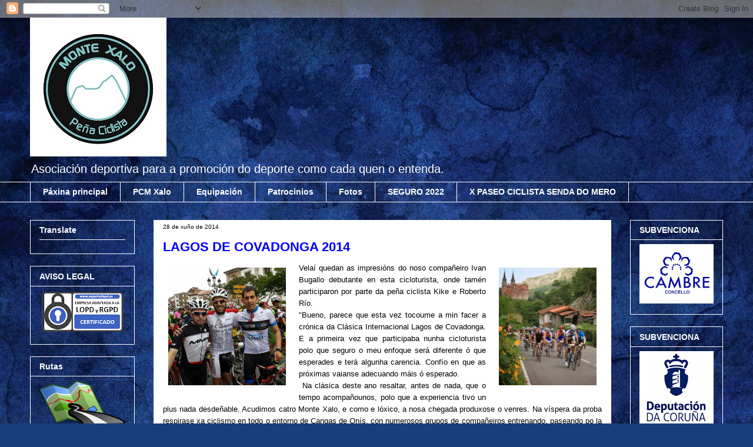

--- FILE ---
content_type: text/html; charset=UTF-8
request_url: http://www.pcmontexalo.com/2014/06/lagos-de-covadonga-2014.html
body_size: 16719
content:
<!DOCTYPE html>
<html class='v2' dir='ltr' lang='gl'>
<head>
<link href='https://www.blogger.com/static/v1/widgets/335934321-css_bundle_v2.css' rel='stylesheet' type='text/css'/>
<meta content='width=1100' name='viewport'/>
<meta content='text/html; charset=UTF-8' http-equiv='Content-Type'/>
<meta content='blogger' name='generator'/>
<link href='http://www.pcmontexalo.com/favicon.ico' rel='icon' type='image/x-icon'/>
<link href='http://www.pcmontexalo.com/2014/06/lagos-de-covadonga-2014.html' rel='canonical'/>
<link rel="alternate" type="application/atom+xml" title="PC Monte Xalo - Atom" href="http://www.pcmontexalo.com/feeds/posts/default" />
<link rel="alternate" type="application/rss+xml" title="PC Monte Xalo - RSS" href="http://www.pcmontexalo.com/feeds/posts/default?alt=rss" />
<link rel="service.post" type="application/atom+xml" title="PC Monte Xalo - Atom" href="https://www.blogger.com/feeds/6939633916182718170/posts/default" />

<link rel="alternate" type="application/atom+xml" title="PC Monte Xalo - Atom" href="http://www.pcmontexalo.com/feeds/3133397731405651482/comments/default" />
<!--Can't find substitution for tag [blog.ieCssRetrofitLinks]-->
<link href='https://blogger.googleusercontent.com/img/b/R29vZ2xl/AVvXsEjCIJ7NYHAC4tvghc3Yb5p1w1hL1rOUUIrsYQSzDm9JDO8qw_7EOVvh2pUi1yv2Ws8ek_6ADH2IqC_MoeagjKp3Cfh_S7x6B0xTVcRywn4HEZ5o-P5NVVEPP4-3hira8GvNYMQI5EKIMw0/s1600/Roberto.JPG' rel='image_src'/>
<meta content='http://www.pcmontexalo.com/2014/06/lagos-de-covadonga-2014.html' property='og:url'/>
<meta content='LAGOS DE COVADONGA 2014' property='og:title'/>
<meta content=' Velaí quedan as impresións do noso compañeiro Ivan Bugallo debutante en esta cicloturista, onde tamén participaron por parte da peña ciclis...' property='og:description'/>
<meta content='https://blogger.googleusercontent.com/img/b/R29vZ2xl/AVvXsEjCIJ7NYHAC4tvghc3Yb5p1w1hL1rOUUIrsYQSzDm9JDO8qw_7EOVvh2pUi1yv2Ws8ek_6ADH2IqC_MoeagjKp3Cfh_S7x6B0xTVcRywn4HEZ5o-P5NVVEPP4-3hira8GvNYMQI5EKIMw0/w1200-h630-p-k-no-nu/Roberto.JPG' property='og:image'/>
<title>PC Monte Xalo: LAGOS DE COVADONGA 2014</title>
<style id='page-skin-1' type='text/css'><!--
/*
-----------------------------------------------
Blogger Template Style
Name:     Awesome Inc.
Designer: Tina Chen
URL:      tinachen.org
----------------------------------------------- */
/* Content
----------------------------------------------- */
body {
font: normal normal 13px Arial, Tahoma, Helvetica, FreeSans, sans-serif;
color: #000000;
background: #183e7c url(//themes.googleusercontent.com/image?id=1n-1zS96-Ky5OBW0CXH1sKdtv7YmhcV6EFLcfpnKm08rd8JfsoDYfVVVeEhsTwRDRQv0h) repeat fixed top center /* Credit: mammuth (http://www.istockphoto.com/googleimages.php?id=8307896&platform=blogger) */;
}
html body .content-outer {
min-width: 0;
max-width: 100%;
width: 100%;
}
a:link {
text-decoration: none;
color: #646464;
}
a:visited {
text-decoration: none;
color: #000000;
}
a:hover {
text-decoration: underline;
color: #bfbfbf;
}
.body-fauxcolumn-outer .cap-top {
position: absolute;
z-index: 1;
height: 276px;
width: 100%;
background: transparent none repeat-x scroll top left;
_background-image: none;
}
/* Columns
----------------------------------------------- */
.content-inner {
padding: 0;
}
.header-inner .section {
margin: 0 16px;
}
.tabs-inner .section {
margin: 0 16px;
}
.main-inner {
padding-top: 30px;
}
.main-inner .column-center-inner,
.main-inner .column-left-inner,
.main-inner .column-right-inner {
padding: 0 5px;
}
*+html body .main-inner .column-center-inner {
margin-top: -30px;
}
#layout .main-inner .column-center-inner {
margin-top: 0;
}
/* Header
----------------------------------------------- */
.header-outer {
margin: 0 0 0 0;
background: transparent none repeat scroll 0 0;
}
.Header h1 {
font: normal bold 40px Arial, Tahoma, Helvetica, FreeSans, sans-serif;
color: #000000;
text-shadow: 0 0 -1px #000000;
}
.Header h1 a {
color: #000000;
}
.Header .description {
font: normal normal 20px Arial, Tahoma, Helvetica, FreeSans, sans-serif;
color: #ffffff;
}
.header-inner .Header .titlewrapper,
.header-inner .Header .descriptionwrapper {
padding-left: 0;
padding-right: 0;
margin-bottom: 0;
}
.header-inner .Header .titlewrapper {
padding-top: 22px;
}
/* Tabs
----------------------------------------------- */
.tabs-outer {
overflow: hidden;
position: relative;
background: transparent none repeat scroll 0 0;
}
#layout .tabs-outer {
overflow: visible;
}
.tabs-cap-top, .tabs-cap-bottom {
position: absolute;
width: 100%;
border-top: 1px solid #ffffff;
}
.tabs-cap-bottom {
bottom: 0;
}
.tabs-inner .widget li a {
display: inline-block;
margin: 0;
padding: .6em 1.5em;
font: normal bold 14px Arial, Tahoma, Helvetica, FreeSans, sans-serif;
color: #ffffff;
border-top: 1px solid #ffffff;
border-bottom: 1px solid #ffffff;
border-left: 1px solid #ffffff;
height: 16px;
line-height: 16px;
}
.tabs-inner .widget li:last-child a {
border-right: 1px solid #ffffff;
}
.tabs-inner .widget li.selected a, .tabs-inner .widget li a:hover {
background: #9fc5e8 none repeat-x scroll 0 -100px;
color: #0000ff;
}
/* Headings
----------------------------------------------- */
h2 {
font: normal bold 14px Arial, Tahoma, Helvetica, FreeSans, sans-serif;
color: #ffffff;
}
/* Widgets
----------------------------------------------- */
.main-inner .section {
margin: 0 27px;
padding: 0;
}
.main-inner .column-left-outer,
.main-inner .column-right-outer {
margin-top: 0;
}
#layout .main-inner .column-left-outer,
#layout .main-inner .column-right-outer {
margin-top: 0;
}
.main-inner .column-left-inner,
.main-inner .column-right-inner {
background: transparent none repeat 0 0;
-moz-box-shadow: 0 0 0 rgba(0, 0, 0, .2);
-webkit-box-shadow: 0 0 0 rgba(0, 0, 0, .2);
-goog-ms-box-shadow: 0 0 0 rgba(0, 0, 0, .2);
box-shadow: 0 0 0 rgba(0, 0, 0, .2);
-moz-border-radius: 0;
-webkit-border-radius: 0;
-goog-ms-border-radius: 0;
border-radius: 0;
}
#layout .main-inner .column-left-inner,
#layout .main-inner .column-right-inner {
margin-top: 0;
}
.sidebar .widget {
font: normal normal 12px Arial, Tahoma, Helvetica, FreeSans, sans-serif;
color: #ffffff;
}
.sidebar .widget a:link {
color: #ffffff;
}
.sidebar .widget a:visited {
color: #000000;
}
.sidebar .widget a:hover {
color: #183e7c;
}
.sidebar .widget h2 {
text-shadow: 0 0 -1px #000000;
}
.main-inner .widget {
background-color: transparent;
border: 1px solid #ffffff;
padding: 0 15px 15px;
margin: 20px -16px;
-moz-box-shadow: 0 0 0 rgba(0, 0, 0, .2);
-webkit-box-shadow: 0 0 0 rgba(0, 0, 0, .2);
-goog-ms-box-shadow: 0 0 0 rgba(0, 0, 0, .2);
box-shadow: 0 0 0 rgba(0, 0, 0, .2);
-moz-border-radius: 0;
-webkit-border-radius: 0;
-goog-ms-border-radius: 0;
border-radius: 0;
}
.main-inner .widget h2 {
margin: 0 -15px;
padding: .6em 15px .5em;
border-bottom: 1px solid transparent;
}
.footer-inner .widget h2 {
padding: 0 0 .4em;
border-bottom: 1px solid transparent;
}
.main-inner .widget h2 + div, .footer-inner .widget h2 + div {
border-top: 1px solid #ffffff;
padding-top: 8px;
}
.main-inner .widget .widget-content {
margin: 0 -15px;
padding: 7px 15px 0;
}
.main-inner .widget ul, .main-inner .widget #ArchiveList ul.flat {
margin: -8px -15px 0;
padding: 0;
list-style: none;
}
.main-inner .widget #ArchiveList {
margin: -8px 0 0;
}
.main-inner .widget ul li, .main-inner .widget #ArchiveList ul.flat li {
padding: .5em 15px;
text-indent: 0;
color: #9fc5e8;
border-top: 1px solid #ffffff;
border-bottom: 1px solid transparent;
}
.main-inner .widget #ArchiveList ul li {
padding-top: .25em;
padding-bottom: .25em;
}
.main-inner .widget ul li:first-child, .main-inner .widget #ArchiveList ul.flat li:first-child {
border-top: none;
}
.main-inner .widget ul li:last-child, .main-inner .widget #ArchiveList ul.flat li:last-child {
border-bottom: none;
}
.post-body {
position: relative;
}
.main-inner .widget .post-body ul {
padding: 0 2.5em;
margin: .5em 0;
list-style: disc;
}
.main-inner .widget .post-body ul li {
padding: 0.25em 0;
margin-bottom: .25em;
color: #000000;
border: none;
}
.footer-inner .widget ul {
padding: 0;
list-style: none;
}
.widget .zippy {
color: #9fc5e8;
}
/* Posts
----------------------------------------------- */
body .main-inner .Blog {
padding: 0;
margin-bottom: 1em;
background-color: transparent;
border: none;
-moz-box-shadow: 0 0 0 rgba(0, 0, 0, 0);
-webkit-box-shadow: 0 0 0 rgba(0, 0, 0, 0);
-goog-ms-box-shadow: 0 0 0 rgba(0, 0, 0, 0);
box-shadow: 0 0 0 rgba(0, 0, 0, 0);
}
.main-inner .section:last-child .Blog:last-child {
padding: 0;
margin-bottom: 1em;
}
.main-inner .widget h2.date-header {
margin: 0 -15px 1px;
padding: 0 0 0 0;
font: normal normal 10px Arial, Tahoma, Helvetica, FreeSans, sans-serif;
color: #000000;
background: transparent none no-repeat scroll top left;
border-top: 0 solid #ffffff;
border-bottom: 1px solid transparent;
-moz-border-radius-topleft: 0;
-moz-border-radius-topright: 0;
-webkit-border-top-left-radius: 0;
-webkit-border-top-right-radius: 0;
border-top-left-radius: 0;
border-top-right-radius: 0;
position: static;
bottom: 100%;
right: 15px;
text-shadow: 0 0 -1px #000000;
}
.main-inner .widget h2.date-header span {
font: normal normal 10px Arial, Tahoma, Helvetica, FreeSans, sans-serif;
display: block;
padding: .5em 15px;
border-left: 0 solid #ffffff;
border-right: 0 solid #ffffff;
}
.date-outer {
position: relative;
margin: 30px 0 20px;
padding: 0 15px;
background-color: #ffffff;
border: 1px solid #ffffff;
-moz-box-shadow: 0 0 0 rgba(0, 0, 0, .2);
-webkit-box-shadow: 0 0 0 rgba(0, 0, 0, .2);
-goog-ms-box-shadow: 0 0 0 rgba(0, 0, 0, .2);
box-shadow: 0 0 0 rgba(0, 0, 0, .2);
-moz-border-radius: 0;
-webkit-border-radius: 0;
-goog-ms-border-radius: 0;
border-radius: 0;
}
.date-outer:first-child {
margin-top: 0;
}
.date-outer:last-child {
margin-bottom: 20px;
-moz-border-radius-bottomleft: 0;
-moz-border-radius-bottomright: 0;
-webkit-border-bottom-left-radius: 0;
-webkit-border-bottom-right-radius: 0;
-goog-ms-border-bottom-left-radius: 0;
-goog-ms-border-bottom-right-radius: 0;
border-bottom-left-radius: 0;
border-bottom-right-radius: 0;
}
.date-posts {
margin: 0 -15px;
padding: 0 15px;
clear: both;
}
.post-outer, .inline-ad {
border-top: 1px solid #ffffff;
margin: 0 -15px;
padding: 15px 15px;
}
.post-outer {
padding-bottom: 10px;
}
.post-outer:first-child {
padding-top: 0;
border-top: none;
}
.post-outer:last-child, .inline-ad:last-child {
border-bottom: none;
}
.post-body {
position: relative;
}
.post-body img {
padding: 8px;
background: transparent;
border: 1px solid transparent;
-moz-box-shadow: 0 0 0 rgba(0, 0, 0, .2);
-webkit-box-shadow: 0 0 0 rgba(0, 0, 0, .2);
box-shadow: 0 0 0 rgba(0, 0, 0, .2);
-moz-border-radius: 0;
-webkit-border-radius: 0;
border-radius: 0;
}
h3.post-title, h4 {
font: normal bold 22px Arial, Tahoma, Helvetica, FreeSans, sans-serif;
color: #0000ff;
}
h3.post-title a {
font: normal bold 22px Arial, Tahoma, Helvetica, FreeSans, sans-serif;
color: #0000ff;
}
h3.post-title a:hover {
color: #bfbfbf;
text-decoration: underline;
}
.post-header {
margin: 0 0 1em;
}
.post-body {
line-height: 1.4;
}
.post-outer h2 {
color: #000000;
}
.post-footer {
margin: 1.5em 0 0;
}
#blog-pager {
padding: 15px;
font-size: 120%;
background-color: #ffffff;
border: 1px solid #ffffff;
-moz-box-shadow: 0 0 0 rgba(0, 0, 0, .2);
-webkit-box-shadow: 0 0 0 rgba(0, 0, 0, .2);
-goog-ms-box-shadow: 0 0 0 rgba(0, 0, 0, .2);
box-shadow: 0 0 0 rgba(0, 0, 0, .2);
-moz-border-radius: 0;
-webkit-border-radius: 0;
-goog-ms-border-radius: 0;
border-radius: 0;
-moz-border-radius-topleft: 0;
-moz-border-radius-topright: 0;
-webkit-border-top-left-radius: 0;
-webkit-border-top-right-radius: 0;
-goog-ms-border-top-left-radius: 0;
-goog-ms-border-top-right-radius: 0;
border-top-left-radius: 0;
border-top-right-radius-topright: 0;
margin-top: 1em;
}
.blog-feeds, .post-feeds {
margin: 1em 0;
text-align: center;
color: #ffffff;
}
.blog-feeds a, .post-feeds a {
color: #646464;
}
.blog-feeds a:visited, .post-feeds a:visited {
color: #000000;
}
.blog-feeds a:hover, .post-feeds a:hover {
color: #bfbfbf;
}
.post-outer .comments {
margin-top: 2em;
}
/* Comments
----------------------------------------------- */
.comments .comments-content .icon.blog-author {
background-repeat: no-repeat;
background-image: url([data-uri]);
}
.comments .comments-content .loadmore a {
border-top: 1px solid #ffffff;
border-bottom: 1px solid #ffffff;
}
.comments .continue {
border-top: 2px solid #ffffff;
}
/* Footer
----------------------------------------------- */
.footer-outer {
margin: -0 0 -1px;
padding: 0 0 0;
color: #ffffff;
overflow: hidden;
}
.footer-fauxborder-left {
border-top: 1px solid #ffffff;
background: transparent none repeat scroll 0 0;
-moz-box-shadow: 0 0 0 rgba(0, 0, 0, .2);
-webkit-box-shadow: 0 0 0 rgba(0, 0, 0, .2);
-goog-ms-box-shadow: 0 0 0 rgba(0, 0, 0, .2);
box-shadow: 0 0 0 rgba(0, 0, 0, .2);
margin: 0 -0;
}
/* Mobile
----------------------------------------------- */
body.mobile {
background-size: auto;
}
.mobile .body-fauxcolumn-outer {
background: transparent none repeat scroll top left;
}
*+html body.mobile .main-inner .column-center-inner {
margin-top: 0;
}
.mobile .main-inner .widget {
padding: 0 0 15px;
}
.mobile .main-inner .widget h2 + div,
.mobile .footer-inner .widget h2 + div {
border-top: none;
padding-top: 0;
}
.mobile .footer-inner .widget h2 {
padding: 0.5em 0;
border-bottom: none;
}
.mobile .main-inner .widget .widget-content {
margin: 0;
padding: 7px 0 0;
}
.mobile .main-inner .widget ul,
.mobile .main-inner .widget #ArchiveList ul.flat {
margin: 0 -15px 0;
}
.mobile .main-inner .widget h2.date-header {
right: 0;
}
.mobile .date-header span {
padding: 0.4em 0;
}
.mobile .date-outer:first-child {
margin-bottom: 0;
border: 1px solid #ffffff;
-moz-border-radius-topleft: 0;
-moz-border-radius-topright: 0;
-webkit-border-top-left-radius: 0;
-webkit-border-top-right-radius: 0;
-goog-ms-border-top-left-radius: 0;
-goog-ms-border-top-right-radius: 0;
border-top-left-radius: 0;
border-top-right-radius: 0;
}
.mobile .date-outer {
border-color: #ffffff;
border-width: 0 1px 1px;
}
.mobile .date-outer:last-child {
margin-bottom: 0;
}
.mobile .main-inner {
padding: 0;
}
.mobile .header-inner .section {
margin: 0;
}
.mobile .post-outer, .mobile .inline-ad {
padding: 5px 0;
}
.mobile .tabs-inner .section {
margin: 0 10px;
}
.mobile .main-inner .widget h2 {
margin: 0;
padding: 0;
}
.mobile .main-inner .widget h2.date-header span {
padding: 0;
}
.mobile .main-inner .widget .widget-content {
margin: 0;
padding: 7px 0 0;
}
.mobile #blog-pager {
border: 1px solid transparent;
background: transparent none repeat scroll 0 0;
}
.mobile .main-inner .column-left-inner,
.mobile .main-inner .column-right-inner {
background: transparent none repeat 0 0;
-moz-box-shadow: none;
-webkit-box-shadow: none;
-goog-ms-box-shadow: none;
box-shadow: none;
}
.mobile .date-posts {
margin: 0;
padding: 0;
}
.mobile .footer-fauxborder-left {
margin: 0;
border-top: inherit;
}
.mobile .main-inner .section:last-child .Blog:last-child {
margin-bottom: 0;
}
.mobile-index-contents {
color: #000000;
}
.mobile .mobile-link-button {
background: #646464 none repeat scroll 0 0;
}
.mobile-link-button a:link, .mobile-link-button a:visited {
color: #ffffff;
}
.mobile .tabs-inner .PageList .widget-content {
background: transparent;
border-top: 1px solid;
border-color: #ffffff;
color: #ffffff;
}
.mobile .tabs-inner .PageList .widget-content .pagelist-arrow {
border-left: 1px solid #ffffff;
}

--></style>
<style id='template-skin-1' type='text/css'><!--
body {
min-width: 1210px;
}
.content-outer, .content-fauxcolumn-outer, .region-inner {
min-width: 1210px;
max-width: 1210px;
_width: 1210px;
}
.main-inner .columns {
padding-left: 210px;
padding-right: 190px;
}
.main-inner .fauxcolumn-center-outer {
left: 210px;
right: 190px;
/* IE6 does not respect left and right together */
_width: expression(this.parentNode.offsetWidth -
parseInt("210px") -
parseInt("190px") + 'px');
}
.main-inner .fauxcolumn-left-outer {
width: 210px;
}
.main-inner .fauxcolumn-right-outer {
width: 190px;
}
.main-inner .column-left-outer {
width: 210px;
right: 100%;
margin-left: -210px;
}
.main-inner .column-right-outer {
width: 190px;
margin-right: -190px;
}
#layout {
min-width: 0;
}
#layout .content-outer {
min-width: 0;
width: 800px;
}
#layout .region-inner {
min-width: 0;
width: auto;
}
body#layout div.add_widget {
padding: 8px;
}
body#layout div.add_widget a {
margin-left: 32px;
}
--></style>
<style>
    body {background-image:url(\/\/themes.googleusercontent.com\/image?id=1n-1zS96-Ky5OBW0CXH1sKdtv7YmhcV6EFLcfpnKm08rd8JfsoDYfVVVeEhsTwRDRQv0h);}
    
@media (max-width: 200px) { body {background-image:url(\/\/themes.googleusercontent.com\/image?id=1n-1zS96-Ky5OBW0CXH1sKdtv7YmhcV6EFLcfpnKm08rd8JfsoDYfVVVeEhsTwRDRQv0h&options=w200);}}
@media (max-width: 400px) and (min-width: 201px) { body {background-image:url(\/\/themes.googleusercontent.com\/image?id=1n-1zS96-Ky5OBW0CXH1sKdtv7YmhcV6EFLcfpnKm08rd8JfsoDYfVVVeEhsTwRDRQv0h&options=w400);}}
@media (max-width: 800px) and (min-width: 401px) { body {background-image:url(\/\/themes.googleusercontent.com\/image?id=1n-1zS96-Ky5OBW0CXH1sKdtv7YmhcV6EFLcfpnKm08rd8JfsoDYfVVVeEhsTwRDRQv0h&options=w800);}}
@media (max-width: 1200px) and (min-width: 801px) { body {background-image:url(\/\/themes.googleusercontent.com\/image?id=1n-1zS96-Ky5OBW0CXH1sKdtv7YmhcV6EFLcfpnKm08rd8JfsoDYfVVVeEhsTwRDRQv0h&options=w1200);}}
/* Last tag covers anything over one higher than the previous max-size cap. */
@media (min-width: 1201px) { body {background-image:url(\/\/themes.googleusercontent.com\/image?id=1n-1zS96-Ky5OBW0CXH1sKdtv7YmhcV6EFLcfpnKm08rd8JfsoDYfVVVeEhsTwRDRQv0h&options=w1600);}}
  </style>
<link href='https://www.blogger.com/dyn-css/authorization.css?targetBlogID=6939633916182718170&amp;zx=d05d45d5-5ee8-4a99-a4b3-ad8fbda08784' media='none' onload='if(media!=&#39;all&#39;)media=&#39;all&#39;' rel='stylesheet'/><noscript><link href='https://www.blogger.com/dyn-css/authorization.css?targetBlogID=6939633916182718170&amp;zx=d05d45d5-5ee8-4a99-a4b3-ad8fbda08784' rel='stylesheet'/></noscript>
<meta name='google-adsense-platform-account' content='ca-host-pub-1556223355139109'/>
<meta name='google-adsense-platform-domain' content='blogspot.com'/>

</head>
<body class='loading variant-dark'>
<div class='navbar section' id='navbar' name='Barra de navegación'><div class='widget Navbar' data-version='1' id='Navbar1'><script type="text/javascript">
    function setAttributeOnload(object, attribute, val) {
      if(window.addEventListener) {
        window.addEventListener('load',
          function(){ object[attribute] = val; }, false);
      } else {
        window.attachEvent('onload', function(){ object[attribute] = val; });
      }
    }
  </script>
<div id="navbar-iframe-container"></div>
<script type="text/javascript" src="https://apis.google.com/js/platform.js"></script>
<script type="text/javascript">
      gapi.load("gapi.iframes:gapi.iframes.style.bubble", function() {
        if (gapi.iframes && gapi.iframes.getContext) {
          gapi.iframes.getContext().openChild({
              url: 'https://www.blogger.com/navbar/6939633916182718170?po\x3d3133397731405651482\x26origin\x3dhttp://www.pcmontexalo.com',
              where: document.getElementById("navbar-iframe-container"),
              id: "navbar-iframe"
          });
        }
      });
    </script><script type="text/javascript">
(function() {
var script = document.createElement('script');
script.type = 'text/javascript';
script.src = '//pagead2.googlesyndication.com/pagead/js/google_top_exp.js';
var head = document.getElementsByTagName('head')[0];
if (head) {
head.appendChild(script);
}})();
</script>
</div></div>
<div class='body-fauxcolumns'>
<div class='fauxcolumn-outer body-fauxcolumn-outer'>
<div class='cap-top'>
<div class='cap-left'></div>
<div class='cap-right'></div>
</div>
<div class='fauxborder-left'>
<div class='fauxborder-right'></div>
<div class='fauxcolumn-inner'>
</div>
</div>
<div class='cap-bottom'>
<div class='cap-left'></div>
<div class='cap-right'></div>
</div>
</div>
</div>
<div class='content'>
<div class='content-fauxcolumns'>
<div class='fauxcolumn-outer content-fauxcolumn-outer'>
<div class='cap-top'>
<div class='cap-left'></div>
<div class='cap-right'></div>
</div>
<div class='fauxborder-left'>
<div class='fauxborder-right'></div>
<div class='fauxcolumn-inner'>
</div>
</div>
<div class='cap-bottom'>
<div class='cap-left'></div>
<div class='cap-right'></div>
</div>
</div>
</div>
<div class='content-outer'>
<div class='content-cap-top cap-top'>
<div class='cap-left'></div>
<div class='cap-right'></div>
</div>
<div class='fauxborder-left content-fauxborder-left'>
<div class='fauxborder-right content-fauxborder-right'></div>
<div class='content-inner'>
<header>
<div class='header-outer'>
<div class='header-cap-top cap-top'>
<div class='cap-left'></div>
<div class='cap-right'></div>
</div>
<div class='fauxborder-left header-fauxborder-left'>
<div class='fauxborder-right header-fauxborder-right'></div>
<div class='region-inner header-inner'>
<div class='header section' id='header' name='Cabeceira'><div class='widget Header' data-version='1' id='Header1'>
<div id='header-inner'>
<a href='http://www.pcmontexalo.com/' style='display: block'>
<img alt='PC Monte Xalo' height='236px; ' id='Header1_headerimg' src='https://blogger.googleusercontent.com/img/b/R29vZ2xl/AVvXsEgelWUfaqVcIRnVqnz6KVDsfO315_E4XcNaisxiuk8-UEj_wuSX2cU8f_CEw7aSWevs2sKPCyPDONrlxotzjDGRAfR4TEqYSISGAGf_FxNT_XU64XRb0LJctZFECqi3hlfALGm9L8lK80I/s1178/Logo+novo+para+web.jpg' style='display: block' width='232px; '/>
</a>
<div class='descriptionwrapper'>
<p class='description'><span>Asociación deportiva para a promoción do deporte como cada quen o entenda.</span></p>
</div>
</div>
</div></div>
</div>
</div>
<div class='header-cap-bottom cap-bottom'>
<div class='cap-left'></div>
<div class='cap-right'></div>
</div>
</div>
</header>
<div class='tabs-outer'>
<div class='tabs-cap-top cap-top'>
<div class='cap-left'></div>
<div class='cap-right'></div>
</div>
<div class='fauxborder-left tabs-fauxborder-left'>
<div class='fauxborder-right tabs-fauxborder-right'></div>
<div class='region-inner tabs-inner'>
<div class='tabs section' id='crosscol' name='Entre columnas'><div class='widget PageList' data-version='1' id='PageList1'>
<h2>Páxinas</h2>
<div class='widget-content'>
<ul>
<li>
<a href='http://www.pcmontexalo.com/'>Páxina principal</a>
</li>
<li>
<a href='http://www.pcmontexalo.com/p/pcmx.html'>PCM Xalo</a>
</li>
<li>
<a href='http://www.pcmontexalo.com/p/equipacion.html'>Equipación</a>
</li>
<li>
<a href='http://www.pcmontexalo.com/p/patrocinios.html'>Patrocinios</a>
</li>
<li>
<a href='http://www.pcmontexalo.com/p/fotos.html'>Fotos</a>
</li>
<li>
<a href='http://www.pcmontexalo.com/p/seguro-federativo-2014.html'>SEGURO 2022</a>
</li>
<li>
<a href='http://www.pcmontexalo.com/p/ii-paseo-ciclista-senda-do-mero.html'>X PASEO CICLISTA SENDA DO MERO</a>
</li>
</ul>
<div class='clear'></div>
</div>
</div></div>
<div class='tabs no-items section' id='crosscol-overflow' name='Cross-Column 2'></div>
</div>
</div>
<div class='tabs-cap-bottom cap-bottom'>
<div class='cap-left'></div>
<div class='cap-right'></div>
</div>
</div>
<div class='main-outer'>
<div class='main-cap-top cap-top'>
<div class='cap-left'></div>
<div class='cap-right'></div>
</div>
<div class='fauxborder-left main-fauxborder-left'>
<div class='fauxborder-right main-fauxborder-right'></div>
<div class='region-inner main-inner'>
<div class='columns fauxcolumns'>
<div class='fauxcolumn-outer fauxcolumn-center-outer'>
<div class='cap-top'>
<div class='cap-left'></div>
<div class='cap-right'></div>
</div>
<div class='fauxborder-left'>
<div class='fauxborder-right'></div>
<div class='fauxcolumn-inner'>
</div>
</div>
<div class='cap-bottom'>
<div class='cap-left'></div>
<div class='cap-right'></div>
</div>
</div>
<div class='fauxcolumn-outer fauxcolumn-left-outer'>
<div class='cap-top'>
<div class='cap-left'></div>
<div class='cap-right'></div>
</div>
<div class='fauxborder-left'>
<div class='fauxborder-right'></div>
<div class='fauxcolumn-inner'>
</div>
</div>
<div class='cap-bottom'>
<div class='cap-left'></div>
<div class='cap-right'></div>
</div>
</div>
<div class='fauxcolumn-outer fauxcolumn-right-outer'>
<div class='cap-top'>
<div class='cap-left'></div>
<div class='cap-right'></div>
</div>
<div class='fauxborder-left'>
<div class='fauxborder-right'></div>
<div class='fauxcolumn-inner'>
</div>
</div>
<div class='cap-bottom'>
<div class='cap-left'></div>
<div class='cap-right'></div>
</div>
</div>
<!-- corrects IE6 width calculation -->
<div class='columns-inner'>
<div class='column-center-outer'>
<div class='column-center-inner'>
<div class='main section' id='main' name='Principal'><div class='widget Blog' data-version='1' id='Blog1'>
<div class='blog-posts hfeed'>

          <div class="date-outer">
        
<h2 class='date-header'><span>28 de xuño de 2014</span></h2>

          <div class="date-posts">
        
<div class='post-outer'>
<div class='post hentry uncustomized-post-template' itemprop='blogPost' itemscope='itemscope' itemtype='http://schema.org/BlogPosting'>
<meta content='https://blogger.googleusercontent.com/img/b/R29vZ2xl/AVvXsEjCIJ7NYHAC4tvghc3Yb5p1w1hL1rOUUIrsYQSzDm9JDO8qw_7EOVvh2pUi1yv2Ws8ek_6ADH2IqC_MoeagjKp3Cfh_S7x6B0xTVcRywn4HEZ5o-P5NVVEPP4-3hira8GvNYMQI5EKIMw0/s1600/Roberto.JPG' itemprop='image_url'/>
<meta content='6939633916182718170' itemprop='blogId'/>
<meta content='3133397731405651482' itemprop='postId'/>
<a name='3133397731405651482'></a>
<h3 class='post-title entry-title' itemprop='name'>
LAGOS DE COVADONGA 2014
</h3>
<div class='post-header'>
<div class='post-header-line-1'></div>
</div>
<div class='post-body entry-content' id='post-body-3133397731405651482' itemprop='description articleBody'>
<div class="MsoNormal" style="line-height: 150%; text-align: justify;">
<a href="https://blogger.googleusercontent.com/img/b/R29vZ2xl/AVvXsEjCIJ7NYHAC4tvghc3Yb5p1w1hL1rOUUIrsYQSzDm9JDO8qw_7EOVvh2pUi1yv2Ws8ek_6ADH2IqC_MoeagjKp3Cfh_S7x6B0xTVcRywn4HEZ5o-P5NVVEPP4-3hira8GvNYMQI5EKIMw0/s1600/Roberto.JPG" imageanchor="1" style="clear: right; float: right; margin-bottom: 1em; margin-left: 1em;"><img border="0" height="200" src="https://blogger.googleusercontent.com/img/b/R29vZ2xl/AVvXsEjCIJ7NYHAC4tvghc3Yb5p1w1hL1rOUUIrsYQSzDm9JDO8qw_7EOVvh2pUi1yv2Ws8ek_6ADH2IqC_MoeagjKp3Cfh_S7x6B0xTVcRywn4HEZ5o-P5NVVEPP4-3hira8GvNYMQI5EKIMw0/s1600/Roberto.JPG" width="166" /></a><a href="https://blogger.googleusercontent.com/img/b/R29vZ2xl/AVvXsEgr5fEqcU0ey3MGiwh5ZKNWK_9RK469LiWHVDR8G9GeKBCNXYOHe6ZRoxaIqpvnXsSsZnpUnHK00Os5B1XFvuAHShAalaOT31Xi4fNuVOJXwem1Bz4rx0KQ1l2uTgYoWGhOSDfnvs6vM9w/s1600/Iv%C3%A1n.JPG" imageanchor="1" style="clear: left; float: left; margin-bottom: 1em; margin-right: 1em;"><img border="0" height="200" src="https://blogger.googleusercontent.com/img/b/R29vZ2xl/AVvXsEgr5fEqcU0ey3MGiwh5ZKNWK_9RK469LiWHVDR8G9GeKBCNXYOHe6ZRoxaIqpvnXsSsZnpUnHK00Os5B1XFvuAHShAalaOT31Xi4fNuVOJXwem1Bz4rx0KQ1l2uTgYoWGhOSDfnvs6vM9w/s1600/Iv%C3%A1n.JPG" width="200" /></a><span lang="ES" style="font-family: Arial; font-size: 10.0pt; line-height: 150%;">Velaí quedan as impresións do noso compañeiro Ivan Bugallo debutante en esta cicloturista, onde tamén participaron por parte da peña ciclista Kike e Roberto Río.</span></div>
<div class="MsoNormal" style="line-height: 150%; text-align: justify;">
<span lang="ES" style="font-family: Arial; font-size: 10.0pt; line-height: 150%;">"Bueno, parece que
esta vez tocoume a min facer a crónica da Clásica Internacional Lagos de Covadonga. E a primeira vez que participaba nunha cicloturista polo que seguro o meu enfoque será diferente ó que esperades e terá algunha carencia.
Confío en que as próximas vaianse adecuando máis ó esperado.<o:p></o:p></span></div>
<div class="MsoNormal" style="line-height: 150%; text-align: justify;">
<span lang="ES" style="font-family: Arial; font-size: 10.0pt; line-height: 150%;">&nbsp;N</span><span style="font-family: Arial; font-size: 10pt; line-height: 150%;">a clásica deste ano resaltar, antes de nada, que o tempo acompañounos, polo que a
experiencia tivo un plus nada desdeñable. Acudimos catro Monte Xalo, e como e lóxico, a nosa chegada produxose o venres. Na víspera da proba respirase xa ciclismo en todo o entorno de Cangas de Onís, con numerosos grupos
de compañeiros entrenando, paseando po la vila vestidos de maillots, etc.</span></div>
<div class="MsoNormal" style="line-height: 150%; text-align: justify;">
<div class="separator" style="clear: both; text-align: center;">
<a href="https://blogger.googleusercontent.com/img/b/R29vZ2xl/AVvXsEh7vtEdlRTK5KKX4oGigtea0ZY7JXy-ZBL2B7jxlmmhnOWTZ3-BZ7rVI8FHvIUoV9ihkI3nWd1mGWt1Mtzii5iPArQKq7duQjag12BrHg6omgJOytbyLR3DwU2xrAafFFfHyWRTo6DW86o/s1600/Kike.JPG" imageanchor="1" style="clear: left; float: left; margin-bottom: 1em; margin-right: 1em;"><img border="0" height="150" src="https://blogger.googleusercontent.com/img/b/R29vZ2xl/AVvXsEh7vtEdlRTK5KKX4oGigtea0ZY7JXy-ZBL2B7jxlmmhnOWTZ3-BZ7rVI8FHvIUoV9ihkI3nWd1mGWt1Mtzii5iPArQKq7duQjag12BrHg6omgJOytbyLR3DwU2xrAafFFfHyWRTo6DW86o/s1600/Kike.JPG" style="cursor: move;" width="200" /></a></div>
<span lang="ES" style="font-family: Arial; font-size: 10.0pt; line-height: 150%;">&nbsp;A</span><span style="font-family: Arial; font-size: 10pt; line-height: 150%;">&nbsp;organización
denota a experiencia, e dende un primeiro momento eres consciente de que a
organización xa foi pulida e poucos flecos quedan para mellorar. Acudimos ó pabellón de entrega de dorsais, e comprobamos que prácticamente non hai colas, xa que repartiron os números en varios postos e &nbsp;colocaron un a maiores
para atender incidencias e imprevistos. O único pero,e a comprobación do chip para todo aquel que queira realizar esta opción, posto que soamente hai un
lugar para eso e é absurdo que non fagas prácticamente cola para recoller o teu
dorsal e despois debas esperar un bo anaco para esto.</span></div>
<div class="MsoNormal" style="line-height: 150%; text-align: justify;">
<span lang="ES" style="font-family: Arial; font-size: 10.0pt; line-height: 150%;"></span></div>
<a name="more"></a>&nbsp;O<span style="font-family: Arial; font-size: 10pt; line-height: 150%;">&nbsp;propio día da
proba e recomendable acudir pronto á saída se queres coller unha boa
posición, posto que entre catro mil participantes e moi fácil quedarse
cortado nada más sair e si che gusta pelexar por unha posición veráste perxudicado. No meu caso, sendo a saída ás 09.00 horas, cheguei ás 08.20, e tiven que
quedarme xa po la zona da metade do pelotón na saída.</span><br />
<div class="MsoNormal" style="line-height: 150%; text-align: justify;">
<span lang="ES" style="font-family: Arial; font-size: 10.0pt; line-height: 150%;">&nbsp;</span><span style="font-family: Arial; font-size: 10pt; line-height: 150%;">En canto
comenzamos observase de todo. Hai que ter en conta que os primeiros </span><st1:metricconverter productid="55 kil&#65523;metros" style="font-family: Arial; font-size: 10pt; line-height: 150%;" w:st="on">55 kilómetros</st1:metricconverter><span style="font-family: Arial; font-size: 10pt; line-height: 150%;"> son
prácticamente chans e a media e moi alta. Ves a moitos compañeiros con moita
experiencia e boaa forma, pero tamén ves a moitos corredores que non paran de
zigzaguear provocando riscos innecesarios e provocando cortes. &#191;Por qué digo
que provocan cortes? Pois porque ó carecer de experiencia &nbsp;fijabame en todo o entorno, e había moitos participantes que saíron apretando moito os dentes
bloqueando o paso a posiciones de arriba, para ó cabo de 20 ó </span><st1:metricconverter productid="30 kil&#65523;metros" style="font-family: Arial; font-size: 10pt; line-height: 150%;" w:st="on">30 kilómetros</st1:metricconverter><span style="font-family: Arial; font-size: 10pt; line-height: 150%;">
desfondarse habéndote deixado xa sin posibilidades de acceder a grupos máis
rápidos. En resumo, insisto en que é importante acudir cedo para
colocarte según o estado de forma no que te encontres. No meu caso a metade do pelotón era máis que aceptable, pero os compañeiros tiñan mellores pernas e buscaron unha saída acorde ó seu estado de forma.</span></div>
<div class="MsoNormal" style="line-height: 150%; text-align: justify;">
<span style="font-family: Arial; font-size: 10pt; line-height: 150%;">Nos primeiros
kilómetros &nbsp;producense numerosas caídas, algunhas delas moi fortes, posto
que todo o mundo está ainda moi enteiro, e como decíamos a media é moi alta.
Polo tanto importante estar moi atento e concentrado para, dentro do
posible, evitar estos percances.</span></div>
<div class="MsoNormal" style="line-height: 150%; text-align: justify;">
<span lang="ES" style="font-family: Arial; font-size: 10.0pt; line-height: 150%;">&nbsp;</span><span style="font-family: Arial; font-size: 10pt; line-height: 150%;">Seguindo co desenrolo da proba, comentar que sólo hai tres postos de control do chip. O primeiro &nbsp;ubicase no alto de La Tornería, o segundo na base da subida a Los Lagos, e o terceiro, lóxicamente, na chegada. Precisamente o primeiro porto, La Tornería, sorprendeume pola súa dureza. Comparábanmo co Xalo, pero e máis largo e constante. Non é durísimo, pero vai facendo mella nas pernas para impedir que cheguemos ó inicio dos Lagos frescos e cas pernas intactas. A baixada e rápida e curveada, existindo varios puntos
con baches e mal firme, se ben nos máis importantes había persoal da
organización sinalizando.</span></div>
<div class="MsoNormal" style="line-height: 150%; text-align: justify;">
<span lang="ES" style="font-family: Arial; font-size: 10.0pt; line-height: 150%;">&nbsp;O&nbsp;</span><span style="font-family: Arial; font-size: 10pt; line-height: 150%;">segundo porto
prácticamente non existe, non creo que se poida denominar porto, é unha subida
prolongada pero moi tendida, con bon asfalto, e faise bastante rápido. O final da mesma ubicase o segundo gran avituallamiento. Descoñezo as
impresións dos compañeiros que iban nas primeiras unidades, pero os que
non imos tan rápido encontramosnos co &nbsp;tráfico de vehículos completamente
bloqueado ó igual que o de ciclistas. Anque non queieras facer uso do mesmo, veste obrigado a parar, botar pe a terra, e esquivar ós compañeiros que
esperan para repoñer comida e bebida. Polo que comentabanme outros
participantes, ésto sucede tódolos anos neste punto, e as queixas eran xeralizadas. Esquecin comentar que o primeiro avituallamiento &nbsp;localizase pouco
antes de comezar a subir La Tornería, e ahí si hai espazo suficiente para os
que queiran facer uso do mesmo sin bloquear a carretera, se ben e certo
que a xente está ainda enteira e son poucos os que paran.</span></div>
<div class="MsoNormal" style="line-height: 150%; text-align: justify;">
<span style="font-family: Arial; font-size: 10pt; line-height: 150%;">Pareceme importante comentar o estado do firme nos kilómetros antes do comenzo da ascensión ó porto de Los Lagos. Non e que presente moitos baches, pero e tan
rugoso que penaliza moitísimo o rodar da bicicleta, polo que a pesar de
discurrir en chan a sensación das pernas e similar á de un pequeno
tendido.</span></div>
<div class="MsoNormal" style="line-height: 150%; text-align: justify;">
<span lang="ES" style="font-family: Arial; font-size: 10.0pt; line-height: 150%;">&nbsp;</span><span style="font-family: Arial; font-size: 10pt; line-height: 150%;">Durante toda a
proba circulamos co tráfico en dirección contraria, pero ó chegar ó último
porto soamente nos podemos circular, o que se agradece en gran medida. Aquí
sí que a maior parte da xente optóu por separarse, incluidos os clubes cuxas
unidades circularon xuntas ata este punto, faciendo cada un a subida ó seu
punto. Mención especial merece Kike, que chegou no posto 219 de entre 4000
participantes. Tamén Roberto Río chegóu coas primeiras unidades. Para todo
aquel que non houbese asistido e se plantexe acudir, descoñecendo a subida,
convén reseñar que hai dúas partes especialmente duras que se nos presentan de
forma casi consecutiva. A primeira e La Huesera e a segunda o Mirador de la
Reina.</span></div>
<div class="MsoNormal" style="line-height: 150%; text-align: justify;">
<span lang="ES" style="font-family: Arial; font-size: 10.0pt; line-height: 150%;">&nbsp;</span><span style="font-family: Arial; font-size: 10pt; line-height: 150%;">Unha vez arriba
temos o último avituallamiento, e a baixada, no mesmo pabellón no que habíamos recollido os dorsais, unha comida de confraternización e o sorteo
de agasallos, entre eles unha Pinarello con moi boa pinta."</span></div>
<div class="MsoNormal" style="line-height: 150%; text-align: justify;">
<!--[if gte vml 1]><v:shapetype
 id="_x0000_t75" coordsize="21600,21600" o:spt="75" o:preferrelative="t"
 path="m@4@5l@4@11@9@11@9@5xe" filled="f" stroked="f">
 <v:stroke joinstyle="miter"/>
 <v:formulas>
  <v:f eqn="if lineDrawn pixelLineWidth 0"/>
  <v:f eqn="sum @0 1 0"/>
  <v:f eqn="sum 0 0 @1"/>
  <v:f eqn="prod @2 1 2"/>
  <v:f eqn="prod @3 21600 pixelWidth"/>
  <v:f eqn="prod @3 21600 pixelHeight"/>
  <v:f eqn="sum @0 0 1"/>
  <v:f eqn="prod @6 1 2"/>
  <v:f eqn="prod @7 21600 pixelWidth"/>
  <v:f eqn="sum @8 21600 0"/>
  <v:f eqn="prod @7 21600 pixelHeight"/>
  <v:f eqn="sum @10 21600 0"/>
 </v:formulas>
 <v:path o:extrusionok="f" gradientshapeok="t" o:connecttype="rect"/>
 <o:lock v:ext="edit" aspectratio="t"/>
</v:shapetype><v:shape id="_x0000_s1026" type="#_x0000_t75" style='position:absolute;
 left:0;text-align:left;margin-left:-27pt;margin-top:17.25pt;width:234pt;
 height:234pt;z-index:-3' wrapcoords="-37 0 -37 21563 21600 21563 21600 0 -37 0">
 <v:imagedata src="file:///C:\DOCUME~1\XOSRAM~1\CONFIG~1\Temp\msohtml1\01\clip_image001.jpg"
  o:title="10363439_10203452101016671_1172526359524366894_o"/>
 <w:wrap type="through"/>
</v:shape><![endif]--><!--[if !vml]--><br />
<!--[endif]--><span lang="ES" style="font-family: Arial; font-size: 10.0pt; line-height: 150%;"><o:p></o:p></span></div>
<br />
<table align="left" cellpadding="0" cellspacing="0">
 <tbody>
<tr>
  <td height="0" width="0"></td>
  <td width="348"></td>
  <td width="24"></td>
  <td width="321"></td>
 </tr>
<tr>
  <td height="336"></td>
  <td colspan="2"></td>
  <td align="left" rowspan="2" valign="top"><br /></td>
 </tr>
<tr>
  <td height="48"></td>
  <td align="left" rowspan="2" valign="top"><br /></td>
 </tr>
<tr>
  <td height="213"></td>
 </tr>
</tbody></table>
<div class="MsoNormal" style="line-height: 150%; text-align: justify;">
<!--[if gte vml 1]><v:shape
 id="_x0000_s1027" type="#_x0000_t75" style='position:absolute;left:0;
 text-align:left;margin-left:18pt;margin-top:3pt;width:240.45pt;height:4in;
 z-index:2'>
 <v:imagedata src="file:///C:\DOCUME~1\XOSRAM~1\CONFIG~1\Temp\msohtml1\01\clip_image003.jpg"
  o:title="10498068_10203661265244397_4786435428422222926_o"/>
</v:shape><v:shape id="_x0000_s1028" type="#_x0000_t75" style='position:absolute;
 left:0;text-align:left;margin-left:-261pt;margin-top:255pt;width:261pt;
 height:195.75pt;z-index:3' wrapcoords="-37 0 -37 21551 21600 21551 21600 0 -37 0">
 <v:imagedata src="file:///C:\DOCUME~1\XOSRAM~1\CONFIG~1\Temp\msohtml1\01\clip_image004.jpg"
  o:title="P6140208"/>
</v:shape><![endif]--><!--[if !vml]--><span style="height: 601px; left: -348px; mso-ignore: vglayout; position: relative; top: 4px; width: 693px; z-index: 2;">



</span><!--[endif]--><span lang="ES" style="font-family: Arial; font-size: 10.0pt; line-height: 150%;">&nbsp;</span><br />
<br />
<br /></div>
<div style='clear: both;'></div>
</div>
<div class='post-footer'>
<div class='post-footer-line post-footer-line-1'>
<span class='post-author vcard'>
Publicado por
<span class='fn' itemprop='author' itemscope='itemscope' itemtype='http://schema.org/Person'>
<meta content='https://www.blogger.com/profile/03605066561757836223' itemprop='url'/>
<a class='g-profile' href='https://www.blogger.com/profile/03605066561757836223' rel='author' title='author profile'>
<span itemprop='name'>Xalo</span>
</a>
</span>
</span>
<span class='post-timestamp'>
</span>
<span class='post-comment-link'>
</span>
<span class='post-icons'>
<span class='item-control blog-admin pid-280362721'>
<a href='https://www.blogger.com/post-edit.g?blogID=6939633916182718170&postID=3133397731405651482&from=pencil' title='Editar publicación'>
<img alt='' class='icon-action' height='18' src='https://resources.blogblog.com/img/icon18_edit_allbkg.gif' width='18'/>
</a>
</span>
</span>
<div class='post-share-buttons goog-inline-block'>
<a class='goog-inline-block share-button sb-email' href='https://www.blogger.com/share-post.g?blogID=6939633916182718170&postID=3133397731405651482&target=email' target='_blank' title='Enviar por correo electrónico'><span class='share-button-link-text'>Enviar por correo electrónico</span></a><a class='goog-inline-block share-button sb-blog' href='https://www.blogger.com/share-post.g?blogID=6939633916182718170&postID=3133397731405651482&target=blog' onclick='window.open(this.href, "_blank", "height=270,width=475"); return false;' target='_blank' title='BlogThis!'><span class='share-button-link-text'>BlogThis!</span></a><a class='goog-inline-block share-button sb-twitter' href='https://www.blogger.com/share-post.g?blogID=6939633916182718170&postID=3133397731405651482&target=twitter' target='_blank' title='Compartir en X'><span class='share-button-link-text'>Compartir en X</span></a><a class='goog-inline-block share-button sb-facebook' href='https://www.blogger.com/share-post.g?blogID=6939633916182718170&postID=3133397731405651482&target=facebook' onclick='window.open(this.href, "_blank", "height=430,width=640"); return false;' target='_blank' title='Compartir en Facebook'><span class='share-button-link-text'>Compartir en Facebook</span></a><a class='goog-inline-block share-button sb-pinterest' href='https://www.blogger.com/share-post.g?blogID=6939633916182718170&postID=3133397731405651482&target=pinterest' target='_blank' title='Compartir en Pinterest'><span class='share-button-link-text'>Compartir en Pinterest</span></a>
</div>
</div>
<div class='post-footer-line post-footer-line-2'>
<span class='post-labels'>
Etiquetas:
<a href='http://www.pcmontexalo.com/search/label/cicloturismo%20estrada' rel='tag'>cicloturismo estrada</a>
</span>
</div>
<div class='post-footer-line post-footer-line-3'>
<span class='post-location'>
</span>
</div>
</div>
</div>
<div class='comments' id='comments'>
<a name='comments'></a>
<h4>Ningún comentario:</h4>
<div id='Blog1_comments-block-wrapper'>
<dl class='avatar-comment-indent' id='comments-block'>
</dl>
</div>
<p class='comment-footer'>
<div class='comment-form'>
<a name='comment-form'></a>
<h4 id='comment-post-message'>Publicar un comentario</h4>
<p>
</p>
<p>Nota: só un membro deste blog pode publicar comentarios.</p>
<a href='https://www.blogger.com/comment/frame/6939633916182718170?po=3133397731405651482&hl=gl&saa=85391&origin=http://www.pcmontexalo.com' id='comment-editor-src'></a>
<iframe allowtransparency='true' class='blogger-iframe-colorize blogger-comment-from-post' frameborder='0' height='410px' id='comment-editor' name='comment-editor' src='' width='100%'></iframe>
<script src='https://www.blogger.com/static/v1/jsbin/2830521187-comment_from_post_iframe.js' type='text/javascript'></script>
<script type='text/javascript'>
      BLOG_CMT_createIframe('https://www.blogger.com/rpc_relay.html');
    </script>
</div>
</p>
</div>
</div>

        </div></div>
      
</div>
<div class='blog-pager' id='blog-pager'>
<span id='blog-pager-newer-link'>
<a class='blog-pager-newer-link' href='http://www.pcmontexalo.com/2014/07/ii-paseo-senda-do-mero.html' id='Blog1_blog-pager-newer-link' title='Publicación máis recente'>Publicación máis recente</a>
</span>
<span id='blog-pager-older-link'>
<a class='blog-pager-older-link' href='http://www.pcmontexalo.com/2014/06/iv-trofeo-btt-concello-de-oleiros.html' id='Blog1_blog-pager-older-link' title='Publicación máis antiga'>Publicación máis antiga</a>
</span>
<a class='home-link' href='http://www.pcmontexalo.com/'>Inicio</a>
</div>
<div class='clear'></div>
<div class='post-feeds'>
<div class='feed-links'>
Subscribirse a:
<a class='feed-link' href='http://www.pcmontexalo.com/feeds/3133397731405651482/comments/default' target='_blank' type='application/atom+xml'>Publicar comentarios (Atom)</a>
</div>
</div>
</div></div>
</div>
</div>
<div class='column-left-outer'>
<div class='column-left-inner'>
<aside>
<div class='sidebar section' id='sidebar-left-1'><div class='widget Translate' data-version='1' id='Translate1'>
<h2 class='title'>Translate</h2>
<div id='google_translate_element'></div>
<script>
    function googleTranslateElementInit() {
      new google.translate.TranslateElement({
        pageLanguage: 'gl',
        autoDisplay: 'true',
        layout: google.translate.TranslateElement.InlineLayout.SIMPLE
      }, 'google_translate_element');
    }
  </script>
<script src='//translate.google.com/translate_a/element.js?cb=googleTranslateElementInit'></script>
<div class='clear'></div>
</div><div class='widget Image' data-version='1' id='Image1'>
<h2>AVISO LEGAL</h2>
<div class='widget-content'>
<a href='http://www.pcmontexalo.com/p/blog-page.html'>
<img alt='AVISO LEGAL' height='73' id='Image1_img' src='https://blogger.googleusercontent.com/img/b/R29vZ2xl/AVvXsEgsr3YqOmZP0kzAPcC-L6mkK1rM_IRNLiNLauSIMpmaGnmQ8F70Gsx0BDnikODJjDf2stbk5RWMDQBHufvkWqbe_8N5F6t00PC2JKQny_5yHkHWTbR0CjI2BIsAHDR2G1VXaQKdxiO3YR8/s146/4-Sello+Web+EXPERTOSLOPD.png' width='146'/>
</a>
<br/>
</div>
<div class='clear'></div>
</div><div class='widget Image' data-version='1' id='Image6'>
<h2>Rutas</h2>
<div class='widget-content'>
<a href='http://es.wikiloc.com/wikiloc/user.do?id=1112069'>
<img alt='Rutas' height='80' id='Image6_img' src='https://blogger.googleusercontent.com/img/b/R29vZ2xl/AVvXsEjKrtUBRPKt9iWiU4xaIjxWln8njg1QpvIh4KHHRGWHWx-BIE5GcFwd7LVJ-l2Q00MDYNNJTWB1ttmfGCjPNATwpG9tAYCL0QukGNy_062ZtWOhaxIASUJkhYpk7WIwxgG43BP-cs7t0DU/s146/Mapa_Ruta.png' width='146'/>
</a>
<br/>
</div>
<div class='clear'></div>
</div><div class='widget Text' data-version='1' id='Text1'>
<h2 class='title'>Contacto</h2>
<div class='widget-content'>
Si queres participar, aportar a tua opinion, calesquera información ou pregunta, escríbenos a  <a class="cd_text" id="pEmailLink_0" href="http://mail.live.com/?rru=compose%3faction%3dcompose%26to%3dpcmontexalo%40gmail.com&amp;ru=https%3a%2f%2fprofile.live.com%2fcid-639536a2dc38c44d%2fdetails%2f%3fcontactId%3ddb84e447-0000-0000-0000-000000000000%26ru%3dhttp%253A%252F%252Fco113w.col113.mail.live.com%252Fmail%252FContactMainLight.aspx%253FSearchEmailKeyWord%253Dpc%2526n%253D1523952755" title="pcmontexalo@gmail.com" style="line-height: 17px; text-decoration: none; color: rgb(201, 143, 51); cursor: pointer; word-wrap: break-word; font-family: 'BBAlpha Sans', 'Prelude Medium', 'S60 Sans', Tahoma, Verdana, Arial, sans-serif; font-size: 13px; text-align: -webkit-auto; background-color: rgb(252, 252, 252); ">pcmontexalo@gmail.com</a><span class="SecondaryTextColor" style="line-height: 17px; color: rgb(110, 110, 110); font-family: 'BBAlpha Sans', 'Prelude Medium', 'S60 Sans', Tahoma, Verdana, Arial, sans-serif; font-size: 13px; text-align: -webkit-auto; white-space: nowrap; background-color: rgb(252, 252, 252); "> </span><span style="color: rgb(42, 42, 42); font-family: 'BBAlpha Sans', 'Prelude Medium', 'S60 Sans', Tahoma, Verdana, Arial, sans-serif; font-size: 13px; line-height: 17px; text-align: -webkit-auto; white-space: nowrap; background-color: rgb(252, 252, 252); ">  </span>
</div>
<div class='clear'></div>
</div><div class='widget LinkList' data-version='1' id='LinkList1'>
<h2>OUTRAS PÁXINAS INTERESANTES</h2>
<div class='widget-content'>
<ul>
<li><a href='http://bikerumor.com/'>Bikerumor</a></li>
<li><a href='http://weightweenies.starbike.com/'>Weight weenies</a></li>
<li><a href='http://foromtb.com/'>Foro mtb</a></li>
<li><a href='http://cxmagazine.com/'>Ciclocross magazine</a></li>
<li><a href='http://biciciclismo.com/'>Biciclismo</a></li>
<li><a href='http://esciclismo.com/'>Esciclismo</a></li>
<li><a href='http://ciclismoafondo.es/'>Ciclismo a fondo</a></li>
<li><a href='http://www.fgalegaciclismo.es/'>Federación Galega de Ciclismo</a></li>
</ul>
<div class='clear'></div>
</div>
</div></div>
</aside>
</div>
</div>
<div class='column-right-outer'>
<div class='column-right-inner'>
<aside>
<div class='sidebar section' id='sidebar-right-1'><div class='widget Image' data-version='1' id='Image4'>
<h2>SUBVENCIONA</h2>
<div class='widget-content'>
<img alt='SUBVENCIONA' height='101' id='Image4_img' src='https://blogger.googleusercontent.com/img/b/R29vZ2xl/AVvXsEjPOGQB23DH8GO3tpOWO_01y0v-ap2bosizxJgFkXU3Hy3Rn5Ds7z_VI0ebJ5cFNmv8jHViPihMCZlHaMBoLw_EJLiq1E0TMSNPaarPE3RpnWv_fUsPC35PYnQfSCAdJuk6aHJp45ZEJYw/s126/1.jpg' width='126'/>
<br/>
</div>
<div class='clear'></div>
</div><div class='widget Image' data-version='1' id='Image3'>
<h2>SUBVENCIONA</h2>
<div class='widget-content'>
<img alt='SUBVENCIONA' height='135' id='Image3_img' src='https://blogger.googleusercontent.com/img/a/AVvXsEi5rbafz6p7r_DAMQfS6P4ZzYWFkDy5ls6KIu3NA2XAAe6Fw34rQUaT-7hi53F4Vc10iAu2p8Vbn335apoqlWo8bQZYKUSfID_dPPq430D-4Myj2ErnJ036bqupg6K-rvRVJXIpUMV0o_o-TXsvjItLBxVx7pEBrRzvm0cEekhPviAIL9P5g3q_LPb5=s135' width='126'/>
<br/>
</div>
<div class='clear'></div>
</div><div class='widget Followers' data-version='1' id='Followers1'>
<h2 class='title'>Seguidores</h2>
<div class='widget-content'>
<div id='Followers1-wrapper'>
<div style='margin-right:2px;'>
<div><script type="text/javascript" src="https://apis.google.com/js/platform.js"></script>
<div id="followers-iframe-container"></div>
<script type="text/javascript">
    window.followersIframe = null;
    function followersIframeOpen(url) {
      gapi.load("gapi.iframes", function() {
        if (gapi.iframes && gapi.iframes.getContext) {
          window.followersIframe = gapi.iframes.getContext().openChild({
            url: url,
            where: document.getElementById("followers-iframe-container"),
            messageHandlersFilter: gapi.iframes.CROSS_ORIGIN_IFRAMES_FILTER,
            messageHandlers: {
              '_ready': function(obj) {
                window.followersIframe.getIframeEl().height = obj.height;
              },
              'reset': function() {
                window.followersIframe.close();
                followersIframeOpen("https://www.blogger.com/followers/frame/6939633916182718170?colors\x3dCgt0cmFuc3BhcmVudBILdHJhbnNwYXJlbnQaByMwMDAwMDAiByM2NDY0NjQqByMwMDAwZmYyByNmZmZmZmY6ByMwMDAwMDBCByM2NDY0NjRKByM5ZmM1ZThSByM2NDY0NjRaC3RyYW5zcGFyZW50\x26pageSize\x3d21\x26hl\x3dgl\x26origin\x3dhttp://www.pcmontexalo.com");
              },
              'open': function(url) {
                window.followersIframe.close();
                followersIframeOpen(url);
              }
            }
          });
        }
      });
    }
    followersIframeOpen("https://www.blogger.com/followers/frame/6939633916182718170?colors\x3dCgt0cmFuc3BhcmVudBILdHJhbnNwYXJlbnQaByMwMDAwMDAiByM2NDY0NjQqByMwMDAwZmYyByNmZmZmZmY6ByMwMDAwMDBCByM2NDY0NjRKByM5ZmM1ZThSByM2NDY0NjRaC3RyYW5zcGFyZW50\x26pageSize\x3d21\x26hl\x3dgl\x26origin\x3dhttp://www.pcmontexalo.com");
  </script></div>
</div>
</div>
<div class='clear'></div>
</div>
</div><div class='widget Stats' data-version='1' id='Stats1'>
<h2>Visitas</h2>
<div class='widget-content'>
<div id='Stats1_content' style='display: none;'>
<script src='https://www.gstatic.com/charts/loader.js' type='text/javascript'></script>
<span id='Stats1_sparklinespan' style='display:inline-block; width:75px; height:30px'></span>
<span class='counter-wrapper text-counter-wrapper' id='Stats1_totalCount'>
</span>
<div class='clear'></div>
</div>
</div>
</div></div>
</aside>
</div>
</div>
</div>
<div style='clear: both'></div>
<!-- columns -->
</div>
<!-- main -->
</div>
</div>
<div class='main-cap-bottom cap-bottom'>
<div class='cap-left'></div>
<div class='cap-right'></div>
</div>
</div>
<footer>
<div class='footer-outer'>
<div class='footer-cap-top cap-top'>
<div class='cap-left'></div>
<div class='cap-right'></div>
</div>
<div class='fauxborder-left footer-fauxborder-left'>
<div class='fauxborder-right footer-fauxborder-right'></div>
<div class='region-inner footer-inner'>
<div class='foot no-items section' id='footer-1'></div>
<!-- outside of the include in order to lock Attribution widget -->
<div class='foot section' id='footer-3' name='Pé de páxina'><div class='widget Attribution' data-version='1' id='Attribution1'>
<div class='widget-content' style='text-align: center;'>
&#169; d.a.n. actividades, eventos e consultoría. Tema Fantástico, S.A.. Imaxes de tema de <a href='http://www.istockphoto.com/googleimages.php?id=8307896&platform=blogger&langregion=gl' target='_blank'>mammuth</a>. Con tecnoloxía de <a href='https://www.blogger.com' target='_blank'>Blogger</a>.
</div>
<div class='clear'></div>
</div></div>
</div>
</div>
<div class='footer-cap-bottom cap-bottom'>
<div class='cap-left'></div>
<div class='cap-right'></div>
</div>
</div>
</footer>
<!-- content -->
</div>
</div>
<div class='content-cap-bottom cap-bottom'>
<div class='cap-left'></div>
<div class='cap-right'></div>
</div>
</div>
</div>
<script type='text/javascript'>
    window.setTimeout(function() {
        document.body.className = document.body.className.replace('loading', '');
      }, 10);
  </script>

<script type="text/javascript" src="https://www.blogger.com/static/v1/widgets/2028843038-widgets.js"></script>
<script type='text/javascript'>
window['__wavt'] = 'AOuZoY7hKhf1CYqBpl1KAh7QlVexm_CUTg:1769951653303';_WidgetManager._Init('//www.blogger.com/rearrange?blogID\x3d6939633916182718170','//www.pcmontexalo.com/2014/06/lagos-de-covadonga-2014.html','6939633916182718170');
_WidgetManager._SetDataContext([{'name': 'blog', 'data': {'blogId': '6939633916182718170', 'title': 'PC Monte Xalo', 'url': 'http://www.pcmontexalo.com/2014/06/lagos-de-covadonga-2014.html', 'canonicalUrl': 'http://www.pcmontexalo.com/2014/06/lagos-de-covadonga-2014.html', 'homepageUrl': 'http://www.pcmontexalo.com/', 'searchUrl': 'http://www.pcmontexalo.com/search', 'canonicalHomepageUrl': 'http://www.pcmontexalo.com/', 'blogspotFaviconUrl': 'http://www.pcmontexalo.com/favicon.ico', 'bloggerUrl': 'https://www.blogger.com', 'hasCustomDomain': true, 'httpsEnabled': false, 'enabledCommentProfileImages': true, 'gPlusViewType': 'FILTERED_POSTMOD', 'adultContent': false, 'analyticsAccountNumber': '', 'encoding': 'UTF-8', 'locale': 'gl', 'localeUnderscoreDelimited': 'gl', 'languageDirection': 'ltr', 'isPrivate': false, 'isMobile': false, 'isMobileRequest': false, 'mobileClass': '', 'isPrivateBlog': false, 'isDynamicViewsAvailable': true, 'feedLinks': '\x3clink rel\x3d\x22alternate\x22 type\x3d\x22application/atom+xml\x22 title\x3d\x22PC Monte Xalo - Atom\x22 href\x3d\x22http://www.pcmontexalo.com/feeds/posts/default\x22 /\x3e\n\x3clink rel\x3d\x22alternate\x22 type\x3d\x22application/rss+xml\x22 title\x3d\x22PC Monte Xalo - RSS\x22 href\x3d\x22http://www.pcmontexalo.com/feeds/posts/default?alt\x3drss\x22 /\x3e\n\x3clink rel\x3d\x22service.post\x22 type\x3d\x22application/atom+xml\x22 title\x3d\x22PC Monte Xalo - Atom\x22 href\x3d\x22https://www.blogger.com/feeds/6939633916182718170/posts/default\x22 /\x3e\n\n\x3clink rel\x3d\x22alternate\x22 type\x3d\x22application/atom+xml\x22 title\x3d\x22PC Monte Xalo - Atom\x22 href\x3d\x22http://www.pcmontexalo.com/feeds/3133397731405651482/comments/default\x22 /\x3e\n', 'meTag': '', 'adsenseHostId': 'ca-host-pub-1556223355139109', 'adsenseHasAds': false, 'adsenseAutoAds': false, 'boqCommentIframeForm': true, 'loginRedirectParam': '', 'view': '', 'dynamicViewsCommentsSrc': '//www.blogblog.com/dynamicviews/4224c15c4e7c9321/js/comments.js', 'dynamicViewsScriptSrc': '//www.blogblog.com/dynamicviews/488fc340cdb1c4a9', 'plusOneApiSrc': 'https://apis.google.com/js/platform.js', 'disableGComments': true, 'interstitialAccepted': false, 'sharing': {'platforms': [{'name': 'Obter ligaz\xf3n', 'key': 'link', 'shareMessage': 'Obter ligaz\xf3n', 'target': ''}, {'name': 'Facebook', 'key': 'facebook', 'shareMessage': 'Compartir en Facebook', 'target': 'facebook'}, {'name': 'BlogThis!', 'key': 'blogThis', 'shareMessage': 'BlogThis!', 'target': 'blog'}, {'name': 'X', 'key': 'twitter', 'shareMessage': 'Compartir en X', 'target': 'twitter'}, {'name': 'Pinterest', 'key': 'pinterest', 'shareMessage': 'Compartir en Pinterest', 'target': 'pinterest'}, {'name': 'Correo electr\xf3nico', 'key': 'email', 'shareMessage': 'Correo electr\xf3nico', 'target': 'email'}], 'disableGooglePlus': true, 'googlePlusShareButtonWidth': 0, 'googlePlusBootstrap': '\x3cscript type\x3d\x22text/javascript\x22\x3ewindow.___gcfg \x3d {\x27lang\x27: \x27gl\x27};\x3c/script\x3e'}, 'hasCustomJumpLinkMessage': true, 'jumpLinkMessage': 'Mais informaci\xf3n \xbb', 'pageType': 'item', 'postId': '3133397731405651482', 'postImageThumbnailUrl': 'https://blogger.googleusercontent.com/img/b/R29vZ2xl/AVvXsEjCIJ7NYHAC4tvghc3Yb5p1w1hL1rOUUIrsYQSzDm9JDO8qw_7EOVvh2pUi1yv2Ws8ek_6ADH2IqC_MoeagjKp3Cfh_S7x6B0xTVcRywn4HEZ5o-P5NVVEPP4-3hira8GvNYMQI5EKIMw0/s72-c/Roberto.JPG', 'postImageUrl': 'https://blogger.googleusercontent.com/img/b/R29vZ2xl/AVvXsEjCIJ7NYHAC4tvghc3Yb5p1w1hL1rOUUIrsYQSzDm9JDO8qw_7EOVvh2pUi1yv2Ws8ek_6ADH2IqC_MoeagjKp3Cfh_S7x6B0xTVcRywn4HEZ5o-P5NVVEPP4-3hira8GvNYMQI5EKIMw0/s1600/Roberto.JPG', 'pageName': 'LAGOS DE COVADONGA 2014', 'pageTitle': 'PC Monte Xalo: LAGOS DE COVADONGA 2014'}}, {'name': 'features', 'data': {}}, {'name': 'messages', 'data': {'edit': 'Editar', 'linkCopiedToClipboard': 'Copiouse a ligaz\xf3n no portapapeis', 'ok': 'Aceptar', 'postLink': 'Ligaz\xf3n da publicaci\xf3n'}}, {'name': 'template', 'data': {'name': 'Awesome Inc.', 'localizedName': 'Fant\xe1stico, S.A.', 'isResponsive': false, 'isAlternateRendering': false, 'isCustom': false, 'variant': 'dark', 'variantId': 'dark'}}, {'name': 'view', 'data': {'classic': {'name': 'classic', 'url': '?view\x3dclassic'}, 'flipcard': {'name': 'flipcard', 'url': '?view\x3dflipcard'}, 'magazine': {'name': 'magazine', 'url': '?view\x3dmagazine'}, 'mosaic': {'name': 'mosaic', 'url': '?view\x3dmosaic'}, 'sidebar': {'name': 'sidebar', 'url': '?view\x3dsidebar'}, 'snapshot': {'name': 'snapshot', 'url': '?view\x3dsnapshot'}, 'timeslide': {'name': 'timeslide', 'url': '?view\x3dtimeslide'}, 'isMobile': false, 'title': 'LAGOS DE COVADONGA 2014', 'description': ' Vela\xed quedan as impresi\xf3ns do noso compa\xf1eiro Ivan Bugallo debutante en esta cicloturista, onde tam\xe9n participaron por parte da pe\xf1a ciclis...', 'featuredImage': 'https://blogger.googleusercontent.com/img/b/R29vZ2xl/AVvXsEjCIJ7NYHAC4tvghc3Yb5p1w1hL1rOUUIrsYQSzDm9JDO8qw_7EOVvh2pUi1yv2Ws8ek_6ADH2IqC_MoeagjKp3Cfh_S7x6B0xTVcRywn4HEZ5o-P5NVVEPP4-3hira8GvNYMQI5EKIMw0/s1600/Roberto.JPG', 'url': 'http://www.pcmontexalo.com/2014/06/lagos-de-covadonga-2014.html', 'type': 'item', 'isSingleItem': true, 'isMultipleItems': false, 'isError': false, 'isPage': false, 'isPost': true, 'isHomepage': false, 'isArchive': false, 'isLabelSearch': false, 'postId': 3133397731405651482}}]);
_WidgetManager._RegisterWidget('_NavbarView', new _WidgetInfo('Navbar1', 'navbar', document.getElementById('Navbar1'), {}, 'displayModeFull'));
_WidgetManager._RegisterWidget('_HeaderView', new _WidgetInfo('Header1', 'header', document.getElementById('Header1'), {}, 'displayModeFull'));
_WidgetManager._RegisterWidget('_PageListView', new _WidgetInfo('PageList1', 'crosscol', document.getElementById('PageList1'), {'title': 'P\xe1xinas', 'links': [{'isCurrentPage': false, 'href': 'http://www.pcmontexalo.com/', 'id': '0', 'title': 'P\xe1xina principal'}, {'isCurrentPage': false, 'href': 'http://www.pcmontexalo.com/p/pcmx.html', 'id': '9180981224387098190', 'title': 'PCM Xalo'}, {'isCurrentPage': false, 'href': 'http://www.pcmontexalo.com/p/equipacion.html', 'id': '6495263907967991100', 'title': 'Equipaci\xf3n'}, {'isCurrentPage': false, 'href': 'http://www.pcmontexalo.com/p/patrocinios.html', 'id': '232445782288480666', 'title': 'Patrocinios'}, {'isCurrentPage': false, 'href': 'http://www.pcmontexalo.com/p/fotos.html', 'id': '5052811182737107072', 'title': 'Fotos'}, {'isCurrentPage': false, 'href': 'http://www.pcmontexalo.com/p/seguro-federativo-2014.html', 'id': '776927814491424158', 'title': 'SEGURO 2022'}, {'isCurrentPage': false, 'href': 'http://www.pcmontexalo.com/p/ii-paseo-ciclista-senda-do-mero.html', 'id': '757232108351753512', 'title': 'X PASEO CICLISTA SENDA DO MERO'}], 'mobile': false, 'showPlaceholder': true, 'hasCurrentPage': false}, 'displayModeFull'));
_WidgetManager._RegisterWidget('_BlogView', new _WidgetInfo('Blog1', 'main', document.getElementById('Blog1'), {'cmtInteractionsEnabled': false, 'lightboxEnabled': true, 'lightboxModuleUrl': 'https://www.blogger.com/static/v1/jsbin/288360194-lbx__gl.js', 'lightboxCssUrl': 'https://www.blogger.com/static/v1/v-css/828616780-lightbox_bundle.css'}, 'displayModeFull'));
_WidgetManager._RegisterWidget('_TranslateView', new _WidgetInfo('Translate1', 'sidebar-left-1', document.getElementById('Translate1'), {}, 'displayModeFull'));
_WidgetManager._RegisterWidget('_ImageView', new _WidgetInfo('Image1', 'sidebar-left-1', document.getElementById('Image1'), {'resize': true}, 'displayModeFull'));
_WidgetManager._RegisterWidget('_ImageView', new _WidgetInfo('Image6', 'sidebar-left-1', document.getElementById('Image6'), {'resize': true}, 'displayModeFull'));
_WidgetManager._RegisterWidget('_TextView', new _WidgetInfo('Text1', 'sidebar-left-1', document.getElementById('Text1'), {}, 'displayModeFull'));
_WidgetManager._RegisterWidget('_LinkListView', new _WidgetInfo('LinkList1', 'sidebar-left-1', document.getElementById('LinkList1'), {}, 'displayModeFull'));
_WidgetManager._RegisterWidget('_ImageView', new _WidgetInfo('Image4', 'sidebar-right-1', document.getElementById('Image4'), {'resize': true}, 'displayModeFull'));
_WidgetManager._RegisterWidget('_ImageView', new _WidgetInfo('Image3', 'sidebar-right-1', document.getElementById('Image3'), {'resize': true}, 'displayModeFull'));
_WidgetManager._RegisterWidget('_FollowersView', new _WidgetInfo('Followers1', 'sidebar-right-1', document.getElementById('Followers1'), {}, 'displayModeFull'));
_WidgetManager._RegisterWidget('_StatsView', new _WidgetInfo('Stats1', 'sidebar-right-1', document.getElementById('Stats1'), {'title': 'Visitas', 'showGraphicalCounter': false, 'showAnimatedCounter': false, 'showSparkline': true, 'statsUrl': '//www.pcmontexalo.com/b/stats?style\x3dWHITE_TRANSPARENT\x26timeRange\x3dALL_TIME\x26token\x3dAPq4FmD-P7KE2cAxu2K44PMqbIPH98osY8NOfugiIKdJnNzk_g8u_plqXaLhFYEHX63fQ4KJJDnLtPagPilYQSHclzG20hG40g'}, 'displayModeFull'));
_WidgetManager._RegisterWidget('_AttributionView', new _WidgetInfo('Attribution1', 'footer-3', document.getElementById('Attribution1'), {}, 'displayModeFull'));
</script>
</body>
</html>

--- FILE ---
content_type: text/html; charset=UTF-8
request_url: http://www.pcmontexalo.com/b/stats?style=WHITE_TRANSPARENT&timeRange=ALL_TIME&token=APq4FmD-P7KE2cAxu2K44PMqbIPH98osY8NOfugiIKdJnNzk_g8u_plqXaLhFYEHX63fQ4KJJDnLtPagPilYQSHclzG20hG40g
body_size: 255
content:
{"total":380182,"sparklineOptions":{"backgroundColor":{"fillOpacity":0.1,"fill":"#ffffff"},"series":[{"areaOpacity":0.3,"color":"#fff"}]},"sparklineData":[[0,27],[1,87],[2,29],[3,10],[4,33],[5,37],[6,36],[7,30],[8,32],[9,19],[10,11],[11,13],[12,29],[13,34],[14,37],[15,98],[16,32],[17,33],[18,18],[19,18],[20,23],[21,17],[22,32],[23,17],[24,11],[25,11],[26,17],[27,22],[28,23],[29,23]],"nextTickMs":276923}